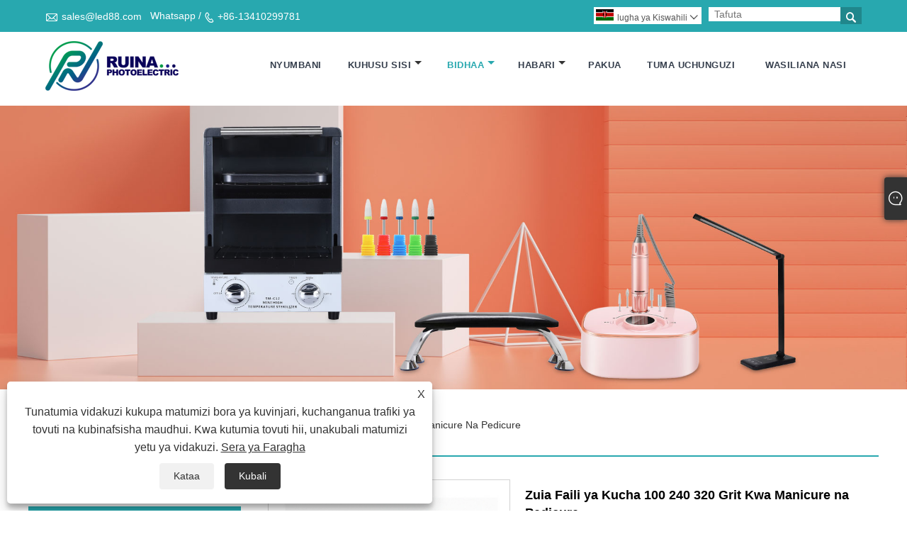

--- FILE ---
content_type: text/html; charset=utf-8
request_url: https://sw.led88.com/block-nail-file-100-240-320-grit-for-manicure-and-pedicure.html
body_size: 16273
content:

<!DOCTYPE html>
<html lang="sw">
<head>
    
<title>Uchina Zuia Faili ya Kucha 100 240 320 Grit Kwa Wasambazaji wa Manicure na Pedicure, Watengenezaji - Bei ya Moja kwa Moja ya Kiwanda - Ruina Optoelectronic</title>
<meta name="keywords" content="Zuia Faili ya Kucha 100 240 320 Grit Kwa Manicure na Pedicure, Uchina, Watengenezaji, Wauzaji, Kiwanda, Imetengenezwa China, Imebinafsishwa, Katika Hisa, Ubora." />
<meta name="description" content="Ruina Optoelectronic ni mtaalamu wa Faili ya Kuzuia Kucha 100 240 320 Grit Kwa Watengenezaji na wasambazaji wa Manicure na Pedicure nchini Uchina. Kando na hilo, kiwanda chetu kinatoa Faili ya Kuzuia Misumari iliyogeuzwa kukufaa 100 240 320 Grit ya Manicure na Pedicure iliyotengenezwa nchini China kwa bei ya ushindani na ubora mzuri. Tuna vifaa vya sanaa vya kucha, karibu kuweka oda." />
<link rel="shortcut icon" href="/upload/7126/2023061710080579566.ico" type="image/x-icon" />
<!-- Google tag (gtag.js) -->
<script async src="https://www.googletagmanager.com/gtag/js?id=G-LFP68YYWLG"></script>
<script>
  window.dataLayer = window.dataLayer || [];
  function gtag(){dataLayer.push(arguments);}
  gtag('js', new Date());

  gtag('config', 'G-LFP68YYWLG');
</script>

<meta name="ahrefs-site-verification" content="61de203066ca00f23bc0165643b35c1f213b86abd640e5ab3af4df467b4178b7">
<link rel="dns-prefetch" href="https://style.trade-cloud.com.cn" />
<link rel="dns-prefetch" href="https://i.trade-cloud.com.cn" />
    <meta name="robots" content="index,follow">
    <meta name="distribution" content="Global" />
    <meta name="googlebot" content="all" />
    <meta property="og:type" content="product" />
    <meta property="og:site_name" content="Shenzhen Ruina Optoelectronic Co, Ltd.">
    <meta property="og:image" content="https://sw.led88.com/upload/7126/block-nail-file-100-240-320-grit-for-manicure-and-pedicure_368112.jpg" />
    <meta property="og:url" content="https://sw.led88.com/block-nail-file-100-240-320-grit-for-manicure-and-pedicure.html" />
    <meta property="og:title" content="Uchina Zuia Faili ya Kucha 100 240 320 Grit Kwa Wasambazaji wa Manicure na Pedicure, Watengenezaji - Bei ya Moja kwa Moja ya Kiwanda - Ruina Optoelectronic" />
    <meta property="og:description" content="Ruina Optoelectronic ni mtaalamu wa Faili ya Kuzuia Kucha 100 240 320 Grit Kwa Watengenezaji na wasambazaji wa Manicure na Pedicure nchini Uchina. Kando na hilo, kiwanda chetu kinatoa Faili ya Kuzuia Misumari iliyogeuzwa kukufaa 100 240 320 Grit ya Manicure na Pedicure iliyotengenezwa nchini China kwa bei ya ushindani na ubora mzuri. Tuna vifaa vya sanaa vya kucha, karibu kuweka oda." />
    <link href="https://sw.led88.com/block-nail-file-100-240-320-grit-for-manicure-and-pedicure.html" rel="canonical" />
    
    <script type="application/ld+json">[
  {
    "@context": "https://schema.org/",
    "@type": "BreadcrumbList",
    "ItemListElement": [
      {
        "@type": "ListItem",
        "Name": "Nyumbani",
        "Position": 1,
        "Item": "https://sw.led88.com/"
      },
      {
        "@type": "ListItem",
        "Name": "Bidhaa",
        "Position": 2,
        "Item": "https://sw.led88.com/products.html"
      },
      {
        "@type": "ListItem",
        "Name": "Faili ya msumari",
        "Position": 3,
        "Item": "https://sw.led88.com/nail-file"
      },
      {
        "@type": "ListItem",
        "Name": "Zuia Faili ya Kucha 100 240 320 Grit Kwa Manicure na Pedicure",
        "Position": 4,
        "Item": "https://sw.led88.com/block-nail-file-100-240-320-grit-for-manicure-and-pedicure.html"
      }
    ]
  },
  {
    "@context": "http://schema.org",
    "@type": "Product",
    "@id": "https://sw.led88.com/block-nail-file-100-240-320-grit-for-manicure-and-pedicure.html",
    "Name": "Zuia Faili ya Kucha 100 240 320 Grit Kwa Manicure na Pedicure",
    "Image": [
      "https://sw.led88.com/upload/7126/block-nail-file-100-240-320-grit-for-manicure-and-pedicure--0--1994275.jpg",
      "https://sw.led88.com/upload/7126/block-nail-file-100-240-320-grit-for-manicure-and-pedicure--1--2426820.jpg",
      "https://sw.led88.com/upload/7126/block-nail-file-100-240-320-grit-for-manicure-and-pedicure--3--3234452.jpg",
      "https://sw.led88.com/upload/7126/block-nail-file-100-240-320-grit-for-manicure-and-pedicure--4--4689387.jpg",
      "https://sw.led88.com/upload/7126/block-nail-file-100-240-320-grit-for-manicure-and-pedicure--5--5953946.jpg",
      "https://sw.led88.com/upload/7126/block-nail-file-100-240-320-grit-for-manicure-and-pedicure--6--639572.jpg"
    ],
    "Description": "Ruina Optoelectronic ni mtaalamu wa Faili ya Kuzuia Kucha 100 240 320 Grit Kwa Watengenezaji na wasambazaji wa Manicure na Pedicure nchini Uchina. Kando na hilo, kiwanda chetu kinatoa Faili ya Kuzuia Misumari iliyogeuzwa kukufaa 100 240 320 Grit ya Manicure na Pedicure iliyotengenezwa nchini China kwa bei ya ushindani na ubora mzuri. Tuna vifaa vya sanaa vya kucha, karibu kuweka oda.",
    "Offers": {
      "@type": "AggregateOffer",
      "OfferCount": 1,
      "PriceCurrency": "USD",
      "LowPrice": 0.0,
      "HighPrice": 0.0,
      "Price": 0.0
    }
  }
]</script>
    <link rel="alternate" hreflang="en"  href="https://www.led88.com/block-nail-file-100-240-320-grit-for-manicure-and-pedicure.html"/>
<link rel="alternate" hreflang="he"  href="https://iw.led88.com/block-nail-file-100-240-320-grit-for-manicure-and-pedicure.html"/>
<link rel="alternate" hreflang="lv"  href="https://lv.led88.com/block-nail-file-100-240-320-grit-for-manicure-and-pedicure.html"/>
<link rel="alternate" hreflang="be"  href="https://be.led88.com/block-nail-file-100-240-320-grit-for-manicure-and-pedicure.html"/>
<link rel="alternate" hreflang="hr"  href="https://hr.led88.com/block-nail-file-100-240-320-grit-for-manicure-and-pedicure.html"/>
<link rel="alternate" hreflang="sw"  href="https://sw.led88.com/block-nail-file-100-240-320-grit-for-manicure-and-pedicure.html"/>
<link rel="alternate" hreflang="am"  href="https://am.led88.com/block-nail-file-100-240-320-grit-for-manicure-and-pedicure.html"/>
<link rel="alternate" hreflang="ka"  href="https://ka.led88.com/block-nail-file-100-240-320-grit-for-manicure-and-pedicure.html"/>
<link rel="alternate" hreflang="ha"  href="https://ha.led88.com/block-nail-file-100-240-320-grit-for-manicure-and-pedicure.html"/>
<link rel="alternate" hreflang="zu"  href="https://zu.led88.com/block-nail-file-100-240-320-grit-for-manicure-and-pedicure.html"/>
<link rel="alternate" hreflang="hy"  href="https://hy.led88.com/block-nail-file-100-240-320-grit-for-manicure-and-pedicure.html"/>
<link rel="alternate" hreflang="ig"  href="https://ig.led88.com/block-nail-file-100-240-320-grit-for-manicure-and-pedicure.html"/>
<link rel="alternate" hreflang="yo"  href="https://yo.led88.com/block-nail-file-100-240-320-grit-for-manicure-and-pedicure.html"/>
<link rel="alternate" hreflang="es"  href="https://es.led88.com/block-nail-file-100-240-320-grit-for-manicure-and-pedicure.html"/>
<link rel="alternate" hreflang="pt"  href="https://pt.led88.com/block-nail-file-100-240-320-grit-for-manicure-and-pedicure.html"/>
<link rel="alternate" hreflang="ru"  href="https://ru.led88.com/block-nail-file-100-240-320-grit-for-manicure-and-pedicure.html"/>
<link rel="alternate" hreflang="fr"  href="https://fr.led88.com/block-nail-file-100-240-320-grit-for-manicure-and-pedicure.html"/>
<link rel="alternate" hreflang="ja"  href="https://ja.led88.com/block-nail-file-100-240-320-grit-for-manicure-and-pedicure.html"/>
<link rel="alternate" hreflang="de"  href="https://de.led88.com/block-nail-file-100-240-320-grit-for-manicure-and-pedicure.html"/>
<link rel="alternate" hreflang="vi"  href="https://vi.led88.com/block-nail-file-100-240-320-grit-for-manicure-and-pedicure.html"/>
<link rel="alternate" hreflang="it"  href="https://it.led88.com/block-nail-file-100-240-320-grit-for-manicure-and-pedicure.html"/>
<link rel="alternate" hreflang="nl"  href="https://nl.led88.com/block-nail-file-100-240-320-grit-for-manicure-and-pedicure.html"/>
<link rel="alternate" hreflang="th"  href="https://th.led88.com/block-nail-file-100-240-320-grit-for-manicure-and-pedicure.html"/>
<link rel="alternate" hreflang="pl"  href="https://pl.led88.com/block-nail-file-100-240-320-grit-for-manicure-and-pedicure.html"/>
<link rel="alternate" hreflang="sv"  href="https://sv.led88.com/block-nail-file-100-240-320-grit-for-manicure-and-pedicure.html"/>
<link rel="alternate" hreflang="hu"  href="https://hu.led88.com/block-nail-file-100-240-320-grit-for-manicure-and-pedicure.html"/>
<link rel="alternate" hreflang="ms"  href="https://ms.led88.com/block-nail-file-100-240-320-grit-for-manicure-and-pedicure.html"/>
<link rel="alternate" hreflang="da"  href="https://da.led88.com/block-nail-file-100-240-320-grit-for-manicure-and-pedicure.html"/>
<link rel="alternate" hreflang="fi"  href="https://fi.led88.com/block-nail-file-100-240-320-grit-for-manicure-and-pedicure.html"/>
<link rel="alternate" hreflang="hi"  href="https://hi.led88.com/block-nail-file-100-240-320-grit-for-manicure-and-pedicure.html"/>
<link rel="alternate" hreflang="tl"  href="https://tl.led88.com/block-nail-file-100-240-320-grit-for-manicure-and-pedicure.html"/>
<link rel="alternate" hreflang="tr"  href="https://tr.led88.com/block-nail-file-100-240-320-grit-for-manicure-and-pedicure.html"/>
<link rel="alternate" hreflang="ar"  href="https://ar.led88.com/block-nail-file-100-240-320-grit-for-manicure-and-pedicure.html"/>
<link rel="alternate" hreflang="id"  href="https://id.led88.com/block-nail-file-100-240-320-grit-for-manicure-and-pedicure.html"/>
<link rel="alternate" hreflang="no"  href="https://no.led88.com/block-nail-file-100-240-320-grit-for-manicure-and-pedicure.html"/>
<link rel="alternate" hreflang="cs"  href="https://cs.led88.com/block-nail-file-100-240-320-grit-for-manicure-and-pedicure.html"/>
<link rel="alternate" hreflang="el"  href="https://el.led88.com/block-nail-file-100-240-320-grit-for-manicure-and-pedicure.html"/>
<link rel="alternate" hreflang="uk"  href="https://uk.led88.com/block-nail-file-100-240-320-grit-for-manicure-and-pedicure.html"/>
<link rel="alternate" hreflang="fa"  href="https://fa.led88.com/block-nail-file-100-240-320-grit-for-manicure-and-pedicure.html"/>
<link rel="alternate" hreflang="bg"  href="https://bg.led88.com/block-nail-file-100-240-320-grit-for-manicure-and-pedicure.html"/>
<link rel="alternate" hreflang="kk"  href="https://kk.led88.com/block-nail-file-100-240-320-grit-for-manicure-and-pedicure.html"/>
<link rel="alternate" hreflang="az"  href="https://az.led88.com/block-nail-file-100-240-320-grit-for-manicure-and-pedicure.html"/>
<link rel="alternate" hreflang="sk"  href="https://sk.led88.com/block-nail-file-100-240-320-grit-for-manicure-and-pedicure.html"/>
<link rel="alternate" hreflang="lt"  href="https://lt.led88.com/block-nail-file-100-240-320-grit-for-manicure-and-pedicure.html"/>
<link rel="alternate" hreflang="et"  href="https://et.led88.com/block-nail-file-100-240-320-grit-for-manicure-and-pedicure.html"/>
<link rel="alternate" hreflang="ro"  href="https://ro.led88.com/block-nail-file-100-240-320-grit-for-manicure-and-pedicure.html"/>
<link rel="alternate" hreflang="sl"  href="https://sl.led88.com/block-nail-file-100-240-320-grit-for-manicure-and-pedicure.html"/>
<link rel="alternate" hreflang="sr"  href="https://sr.led88.com/block-nail-file-100-240-320-grit-for-manicure-and-pedicure.html"/>
<link rel="alternate" hreflang="ko"  href="https://ko.led88.com/block-nail-file-100-240-320-grit-for-manicure-and-pedicure.html"/>
<link rel="alternate" hreflang="x-default" href="https://www.led88.com/block-nail-file-100-240-320-grit-for-manicure-and-pedicure.html"/>

    
<meta http-equiv="X-UA-Compatible" content="IE=edge">
<meta http-equiv="Content-Type" content="text/html; charset=UTF-8" />
<meta name="viewport" content="width=device-width,initial-scale=1,minimum-scale=1,maximum-scale=1,user-scalable=no" />
<meta name="format-detection" content="telephone=no" />
<meta name="apple-mobile-web-app-capable" content="yes" />
<meta name="apple-mobile-web-app-status-bar-style" content="black" />
<link rel="stylesheet" type="text/css" href="https://style.trade-cloud.com.cn/Template/106/css/iconfont.css" />
<link rel="stylesheet" type="text/css" href="https://style.trade-cloud.com.cn/Template/106/css/style.css" />
<script src="https://style.trade-cloud.com.cn/Template/106/js/jquery-1.12.3.min.js"></script>

<link href="https://style.trade-cloud.com.cn/NewCss/css/fonts/iconfont.css" rel="stylesheet" />
<link href="https://style.trade-cloud.com.cn/Template/106/css/im.css" rel="stylesheet" />

    
<link rel="stylesheet" type="text/css" href="https://style.trade-cloud.com.cn/Template/106/css/product.css">
<link rel="stylesheet" type="text/css" href="https://style.trade-cloud.com.cn/Template/106/css/product_mobile.css">
<link href="https://style.trade-cloud.com.cn/NewCss/css/other.css?v=0.0.1" rel="stylesheet">

    <style>
        .detail_content {
            margin-bottom: 30px;
        }

        .detail_block {
            text-align: center;
        }

            .detail_block span {
                text-align: LEFT;
            }

        .detail_content h3 {
            font-size: 16px;
            font-weight: 700;
            padding: 10px 0;
        }

        .detail_block span {
            display: block;
            font-weight: 700;
            padding: 5px 0;
        }

        .detail_block p {
            text-align: justify;
        }

        .detail_block img {
            width: 100%;
            padding: 5px 0;
        }

        .detail_block table {
            width: 100%;
            padding: 5px 0;
        }

        #Descrip a {
            color: inherit;
            padding: 0;
            float: none;
        }

        .detail_block table td {
            padding: 0 5px;
        }
    </style>
    <script src="/js/function.js"></script>
    <script type="text/javascript" src="https://style.trade-cloud.com.cn/Template/106/js/cloud-zoom.1.0.3.js"></script>
</head>
<body>
    <div class="cont">
        
<header class="header-box">
    <div class="header-top">
        <div class="header-inner">
            <div class="header-contact">
                <ul>
                    <li class="website-mailbox"><i class="iconfont">&#xe624;</i><a target="_blank" href="/message.html" title="sales@led88.com" id="A_4">sales@led88.com</a></li>
                     <li class="website-phone"><i class="iconfont">&#xec76;</i><a target="_blank" href="tel:+86-13410299781" title="+86-13410299781">+86-13410299781</a></li>
                </ul>
            </div>
            <div class="toptag" ></div>
            <div class="header-search">
                <div class="search-box">
                    <input class="input-text" id="txtSearch" name="txtSearch" placeholder="Tafuta" type="text" />
                    <button class="search-btn" onclick="validate11()"><i class="iconfont">&#xe6c9;</i></button>
                </div>
                <script>
                    function validate11() {
                        if ($("input#txtSearch").val() == "") {
                            alert("Tafadhali ingiza Mada yako");
                            $("input#txtSearch").focus();
                            return false;
                        }
                        window.location.href = "/products.html?Keywords=" + $("input#txtSearch").val();
                    }
                </script>
            </div>
            <div class="language">
                <div class="cur">
                     <e class="en"><img src="/upload/sw.gif" alt="lugha ya Kiswahili" title="lugha ya Kiswahili"/>lugha ya Kiswahili<i class="iconfont">&#xe635;</i></e>
                    <ul class="language-list">
                          <li><a href="https://www.led88.com" title="English" class="English"> <img src="/upload/en.gif" alt="English" />English</a></li>  <li><a href="//iw.led88.com" title="שפה עברית" class="שפה עברית"> <img src="/upload/iw.gif" alt="שפה עברית" />שפה עברית</a></li>  <li><a href="//zh-tw.led88.com" title="繁体中文" class="繁体中文"> <img src="/upload/tw.gif" alt="繁体中文" />繁体中文</a></li>  <li><a href="//lv.led88.com" title="Latviešu" class="Latviešu"> <img src="/upload/lv.gif" alt="Latviešu" />Latviešu</a></li>  <li><a href="//be.led88.com" title="беларускі" class="беларускі"> <img src="/upload/be.gif" alt="беларускі" />беларускі</a></li>  <li><a href="//hr.led88.com" title="Hrvatski" class="Hrvatski"> <img src="/upload/hr.gif" alt="Hrvatski" />Hrvatski</a></li>  <li><a href="//sw.led88.com" title="lugha ya Kiswahili" class="lugha ya Kiswahili"> <img src="/upload/sw.gif" alt="lugha ya Kiswahili" />lugha ya Kiswahili</a></li>  <li><a href="//am.led88.com" title="አማርኛ" class="አማርኛ"> <img src="/upload/am.gif" alt="አማርኛ" />አማርኛ</a></li>  <li><a href="//ka.led88.com" title="ქართული" class="ქართული"> <img src="/upload/ka.gif" alt="ქართული" />ქართული</a></li>  <li><a href="//ha.led88.com" title="Hausa" class="Hausa"> <img src="/upload/ha.gif" alt="Hausa" />Hausa</a></li>  <li><a href="//zu.led88.com" title="Zulu" class="Zulu"> <img src="/upload/zulu.gif" alt="Zulu" />Zulu</a></li>  <li><a href="//hy.led88.com" title="Հայերեն" class="Հայերեն"> <img src="/upload/hy.gif" alt="Հայերեն" />Հայերեն</a></li>  <li><a href="//ig.led88.com" title="Igbo" class="Igbo"> <img src="/upload/ig.gif" alt="Igbo" />Igbo</a></li>  <li><a href="//yo.led88.com" title="Yoruba" class="Yoruba"> <img src="/upload/yo.gif" alt="Yoruba" />Yoruba</a></li>  <li><a href="//es.led88.com" title="Español" class="Español"> <img src="/upload/es.gif" alt="Español" />Español</a></li>  <li><a href="//pt.led88.com" title="Português" class="Português"> <img src="/upload/pt.gif" alt="Português" />Português</a></li>  <li><a href="//ru.led88.com" title="русский" class="русский"> <img src="/upload/ru.gif" alt="русский" />русский</a></li>  <li><a href="//fr.led88.com" title="Français" class="Français"> <img src="/upload/fr.gif" alt="Français" />Français</a></li>  <li><a href="//ja.led88.com" title="日本語" class="日本語"> <img src="/upload/ja.gif" alt="日本語" />日本語</a></li>  <li><a href="//de.led88.com" title="Deutsch" class="Deutsch"> <img src="/upload/de.gif" alt="Deutsch" />Deutsch</a></li>  <li><a href="//vi.led88.com" title="tiếng Việt" class="tiếng Việt"> <img src="/upload/vi.gif" alt="tiếng Việt" />tiếng Việt</a></li>  <li><a href="//it.led88.com" title="Italiano" class="Italiano"> <img src="/upload/it.gif" alt="Italiano" />Italiano</a></li>  <li><a href="//nl.led88.com" title="Nederlands" class="Nederlands"> <img src="/upload/nl.gif" alt="Nederlands" />Nederlands</a></li>  <li><a href="//th.led88.com" title="ภาษาไทย" class="ภาษาไทย"> <img src="/upload/th.gif" alt="ภาษาไทย" />ภาษาไทย</a></li>  <li><a href="//pl.led88.com" title="Polski" class="Polski"> <img src="/upload/pl.gif" alt="Polski" />Polski</a></li>  <li><a href="//sv.led88.com" title="Svenska" class="Svenska"> <img src="/upload/sv.gif" alt="Svenska" />Svenska</a></li>  <li><a href="//hu.led88.com" title="magyar" class="magyar"> <img src="/upload/hu.gif" alt="magyar" />magyar</a></li>  <li><a href="//ms.led88.com" title="Malay" class="Malay"> <img src="/upload/ms.gif" alt="Malay" />Malay</a></li>  <li><a href="//da.led88.com" title="Dansk" class="Dansk"> <img src="/upload/da.gif" alt="Dansk" />Dansk</a></li>  <li><a href="//fi.led88.com" title="Suomi" class="Suomi"> <img src="/upload/fi.gif" alt="Suomi" />Suomi</a></li>  <li><a href="//hi.led88.com" title="हिन्दी" class="हिन्दी"> <img src="/upload/hi.gif" alt="हिन्दी" />हिन्दी</a></li>  <li><a href="//tl.led88.com" title="Pilipino" class="Pilipino"> <img src="/upload/tl.gif" alt="Pilipino" />Pilipino</a></li>  <li><a href="//tr.led88.com" title="Türkçe" class="Türkçe"> <img src="/upload/tr.gif" alt="Türkçe" />Türkçe</a></li>  <li><a href="//ar.led88.com" title="العربية" class="العربية"> <img src="/upload/ar.gif" alt="العربية" />العربية</a></li>  <li><a href="//id.led88.com" title="Indonesia" class="Indonesia"> <img src="/upload/id.gif" alt="Indonesia" />Indonesia</a></li>  <li><a href="//no.led88.com" title="Norsk‎" class="Norsk‎"> <img src="/upload/no.gif" alt="Norsk‎" />Norsk‎</a></li>  <li><a href="//cs.led88.com" title="český" class="český"> <img src="/upload/cs.gif" alt="český" />český</a></li>  <li><a href="//el.led88.com" title="ελληνικά" class="ελληνικά"> <img src="/upload/el.gif" alt="ελληνικά" />ελληνικά</a></li>  <li><a href="//uk.led88.com" title="український" class="український"> <img src="/upload/uk.gif" alt="український" />український</a></li>  <li><a href="//fa.led88.com" title="فارسی" class="فارسی"> <img src="/upload/fa.gif" alt="فارسی" />فارسی</a></li>  <li><a href="//bg.led88.com" title="български" class="български"> <img src="/upload/bg.gif" alt="български" />български</a></li>  <li><a href="//kk.led88.com" title="Қазақша" class="Қазақша"> <img src="/upload/kk.gif" alt="Қазақша" />Қазақша</a></li>  <li><a href="//az.led88.com" title="Azərbaycan" class="Azərbaycan"> <img src="/upload/az.gif" alt="Azərbaycan" />Azərbaycan</a></li>  <li><a href="//sk.led88.com" title="Slovenský jazyk" class="Slovenský jazyk"> <img src="/upload/sk.gif" alt="Slovenský jazyk" />Slovenský jazyk</a></li>  <li><a href="//lt.led88.com" title="Lietuvos" class="Lietuvos"> <img src="/upload/lt.gif" alt="Lietuvos" />Lietuvos</a></li>  <li><a href="//et.led88.com" title="Eesti Keel" class="Eesti Keel"> <img src="/upload/et.gif" alt="Eesti Keel" />Eesti Keel</a></li>  <li><a href="//ro.led88.com" title="Română" class="Română"> <img src="/upload/ro.gif" alt="Română" />Română</a></li>  <li><a href="//sl.led88.com" title="Slovenski" class="Slovenski"> <img src="/upload/sl.gif" alt="Slovenski" />Slovenski</a></li>  <li><a href="//sr.led88.com" title="Srpski језик" class="Srpski језик"> <img src="/upload/sr.gif" alt="Srpski језик" />Srpski језик</a></li>  <li><a href="//ko.led88.com" title="한국어" class="한국어"> <img src="/upload/ko.gif" alt="한국어" />한국어</a></li>
                    </ul>
                </div>
            </div>
            <div class="clear"></div>
        </div>
    </div>
    <div class="header-middle" id="fixedMenu">
        <div class="header-inner">
            <div class="header-logo">
                <div class="header-logo-box">
                    <a href="/" title="Uchina Zuia Faili ya Kucha 100 240 320 Grit Kwa Wasambazaji wa Manicure na Pedicure, Watengenezaji - Bei ya Moja kwa Moja ya Kiwanda - Ruina Optoelectronic"><img src="/upload/7126/20230516172214600374.png" alt="Uchina Zuia Faili ya Kucha 100 240 320 Grit Kwa Wasambazaji wa Manicure na Pedicure, Watengenezaji - Bei ya Moja kwa Moja ya Kiwanda - Ruina Optoelectronic" title="Uchina Zuia Faili ya Kucha 100 240 320 Grit Kwa Wasambazaji wa Manicure na Pedicure, Watengenezaji - Bei ya Moja kwa Moja ya Kiwanda - Ruina Optoelectronic"></a>
                </div>
            </div>
            <nav class="main-nav" role="navigation">
                <input id="main-menu-state" type="checkbox" />
                <label class="main-menu-btn" for="main-menu-state">
                    <span class="main-menu-btn-icon"></span>Geuza mwonekano wa menyu kuu
                </label>
                <ul id="main-menu" class="sm sm-blue">
                    <li class=""><a href="https://sw.led88.com/" title="Nyumbani">Nyumbani</a></li><li class=""><a href="https://sw.led88.com/about.html" title="Kuhusu sisi">Kuhusu sisi</a><ul><li><a title="Kuhusu sisi" href="https://sw.led88.com/about.html">Kuhusu sisi</a></li><li><a title="Warsha" href="https://sw.led88.com/about-372967.html">Warsha</a></li><li><a title="Sifa ya Kampuni" href="https://sw.led88.com/about-372977.html">Sifa ya Kampuni</a></li><li><a title="Kesi" href="https://sw.led88.com/about-372972.html">Kesi</a></li><li><a title="Maswali" href="https://sw.led88.com/about-372974.html">Maswali</a></li></ul></li><li class="current"><a href="https://sw.led88.com/products.html" title="Bidhaa">Bidhaa</a><ul><li><a title="Taa ya msumari" href="/nail-lamp">Taa ya msumari</a><ul><li><a title="Taa ya kukausha msumari inayoweza kuchajiwa tena" href="/rechargeable-nail-dryer-lamp">Taa ya kukausha msumari inayoweza kuchajiwa tena</a></li><li><a title="Taa ya Kikausha Kucha" href="/nail-dryer-lamp">Taa ya Kikausha Kucha</a></li></ul></li><li><a title="Kuchimba Msumari" href="/nail-drill">Kuchimba Msumari</a><ul><li><a title="Uchimbaji Msumari Unaochajiwa tena" href="/rechargeable-nail-drill">Uchimbaji Msumari Unaochajiwa tena</a></li><li><a title="Umeme wa kuchimba msumari" href="/nail-drill-electric">Umeme wa kuchimba msumari</a></li><li><a title="Kuchimba Msumari Bila Kuchaji tena" href="/rechargeable-brushless-nail-drill">Kuchimba Msumari Bila Kuchaji tena</a></li></ul></li><li><a title="Mkusanyaji wa vumbi la msumari" href="/nail-dust-collector">Mkusanyaji wa vumbi la msumari</a><ul><li><a title="Mtozaji wa Vumbi la Kucha Inayochajiwa tena" href="/rechargeable-nail-dust-collector">Mtozaji wa Vumbi la Kucha Inayochajiwa tena</a></li><li><a title="Mtoza Vumbi la Kucha Umeme" href="/nail-dust-collector-electric">Mtoza Vumbi la Kucha Umeme</a></li></ul></li><li><a title="Vipande vya Kuchimba Msumari" href="/nail-drill-bits">Vipande vya Kuchimba Msumari</a></li><li><a title="Vidokezo vya msumari" href="/nail-tips">Vidokezo vya msumari</a><ul><li><a title="Vidokezo vya msumari Acrylic" href="/nail-tips-acrylic">Vidokezo vya msumari Acrylic</a></li><li><a title="Bonyeza Juu ya Kucha" href="/press-on-nails">Bonyeza Juu ya Kucha</a></li></ul></li><li><a title="Kizuia uzazi" href="/sterilizer">Kizuia uzazi</a><ul><li><a title="Sterilizer ya UV" href="/uv-sterilizer">Sterilizer ya UV</a></li><li><a title="Sterilizer ya joto la juu" href="/high-temperature-sterilizer">Sterilizer ya joto la juu</a></li></ul></li><li><a title="Hita ya Nta" href="/wax-heater">Hita ya Nta</a></li><li><a title="Faili ya msumari" href="/nail-file">Faili ya msumari</a></li><li><a title="Fomu za msumari" href="/nail-forms">Fomu za msumari</a></li><li><a title="Kibandiko cha Kucha" href="/nail-sticker">Kibandiko cha Kucha</a></li><li><a title="Clippers za msumari" href="/nail-clippers">Clippers za msumari</a></li><li><a title="Mto wa Kucha" href="/nail-hand-pillow">Mto wa Kucha</a></li><li><a title="Taa ya Dawati la msumari" href="/nail-desk-lamp">Taa ya Dawati la msumari</a></li></ul></li><li class=""><a href="https://sw.led88.com/news.html" title="Habari">Habari</a><ul><li><a title="Habari za Kampuni" href="/news-75.html">Habari za Kampuni</a></li><li><a title="Habari za Viwanda" href="/news-78.html">Habari za Viwanda</a></li><li><a title="Blogu" href="/news-141.html">Blogu</a></li></ul></li><li class=""><a href="https://sw.led88.com/download.html" title="Pakua">Pakua</a></li><li class=""><a href="https://sw.led88.com/message.html" title="Tuma Uchunguzi">Tuma Uchunguzi</a></li><li class=""><a href="https://sw.led88.com/contact.html" title="Wasiliana nasi">Wasiliana nasi</a></li>
                </ul>
            </nav>
        </div>
    </div>
</header>

        <div class="banner page-banner" id="body">
            <div class="page-bannertxt">
                
            </div>
            <a class="item"><img src="/upload/7126/20230517141549538563.jpg" alt="Bidhaa" title="Bidhaa"></a>
        </div>
        <div class="block">
            <div class="layout">

                <div class="position">
                    <a href="/" title="Nyumbani">Nyumbani</a>
                    <span>></span>
                    <a title="Bidhaa" href="https://sw.led88.com/products.html">Bidhaa</a> > <a href="/nail-file">Faili ya msumari</a>

                    
                    <span>></span>
                    <a title="Zuia Faili ya Kucha 100 240 320 Grit Kwa Manicure na Pedicure" href="https://sw.led88.com/block-nail-file-100-240-320-grit-for-manicure-and-pedicure.html">Zuia Faili ya Kucha 100 240 320 Grit Kwa Manicure na Pedicure</a>
                </div>
                <div class="layout-mobile">

                    <div class="product-left">
                        <form class="left-search" action="/products.html" method="get">
                            <input type="text" class="search-t" name="keywords" id="search-t" placeholder="Tafuta" required />
                            <input id="search-b" class="search-b" type="submit" value="" />
                        </form>

                        <div class="product-nav">
                            <div class="lefttitle">Bidhaa</div>
                            <ul>
                                <li><a href="/nail-lamp">Taa ya msumari</a><span></span><ul><li><a href="/rechargeable-nail-dryer-lamp">Taa ya kukausha msumari inayoweza kuchajiwa tena</a></li><li><a href="/nail-dryer-lamp">Taa ya Kikausha Kucha</a></li></ul></li><li><a href="/nail-drill">Kuchimba Msumari</a><span></span><ul><li><a href="/rechargeable-nail-drill">Uchimbaji Msumari Unaochajiwa tena</a></li><li><a href="/nail-drill-electric">Umeme wa kuchimba msumari</a></li><li><a href="/rechargeable-brushless-nail-drill">Kuchimba Msumari Bila Kuchaji tena</a></li></ul></li><li><a href="/nail-dust-collector">Mkusanyaji wa vumbi la msumari</a><span></span><ul><li><a href="/rechargeable-nail-dust-collector">Mtozaji wa Vumbi la Kucha Inayochajiwa tena</a></li><li><a href="/nail-dust-collector-electric">Mtoza Vumbi la Kucha Umeme</a></li></ul></li><li><a href="/nail-drill-bits">Vipande vya Kuchimba Msumari</a></li><li><a href="/nail-tips">Vidokezo vya msumari</a><span></span><ul><li><a href="/nail-tips-acrylic">Vidokezo vya msumari Acrylic</a></li><li><a href="/press-on-nails">Bonyeza Juu ya Kucha</a></li></ul></li><li><a href="/sterilizer">Kizuia uzazi</a><span></span><ul><li><a href="/uv-sterilizer">Sterilizer ya UV</a></li><li><a href="/high-temperature-sterilizer">Sterilizer ya joto la juu</a></li></ul></li><li><a href="/wax-heater">Hita ya Nta</a></li><li><a href="/nail-file">Faili ya msumari</a></li><li><a href="/nail-forms">Fomu za msumari</a></li><li><a href="/nail-sticker">Kibandiko cha Kucha</a></li><li><a href="/nail-clippers">Clippers za msumari</a></li><li><a href="/nail-hand-pillow">Mto wa Kucha</a></li><li><a href="/nail-desk-lamp">Taa ya Dawati la msumari</a></li>
                            </ul>
                        </div>
                        <div class="product-list">
                            <div class="lefttitle">bidhaa mpya</div>
                            <ul>
                                <li><a href="https://sw.led88.com/floor-lamp-cold-white-light-beauty-nail-eyelashes-tattoo-light.html" title="Taa taa baridi nyeupe mwanga uzuri msumari kope taa taa"><img src="/upload/7126/floor-lamp-cold-white-light-beauty-nail-eyelashes-tattoo-light-17170.png" alt="Taa taa baridi nyeupe mwanga uzuri msumari kope taa taa" title="Taa taa baridi nyeupe mwanga uzuri msumari kope taa taa" ><span>Taa taa baridi nyeupe mwanga uzuri msumari kope taa taa</span></a></li><li><a href="https://sw.led88.com/led-live-fill-light-6-inch-photo-ring-light.html" title="LED LIVE kujaza taa 6 inchi picha ya pete"><img src="/upload/7126/led-live-fill-light-6-inch-photo-ring-light-473564.png" alt="LED LIVE kujaza taa 6 inchi picha ya pete" title="LED LIVE kujaza taa 6 inchi picha ya pete" ><span>LED LIVE kujaza taa 6 inchi picha ya pete</span></a></li><li><a href="https://sw.led88.com/study-special-eye-protection-bedside-lamp-usb-reading-light.html" title="Jifunze taa maalum ya ulinzi wa macho ya kitanda USB taa ya kusoma"><img src="/upload/7126/study-special-eye-protection-bedside-lamp-usb-reading-light-307800.png" alt="Jifunze taa maalum ya ulinzi wa macho ya kitanda USB taa ya kusoma" title="Jifunze taa maalum ya ulinzi wa macho ya kitanda USB taa ya kusoma" ><span>Jifunze taa maalum ya ulinzi wa macho ya kitanda USB taa ya kusoma</span></a></li><li><a href="https://sw.led88.com/large-opening-cow-horn-bevelled-nail-clippers.html" title="Pembe kubwa ya ufunguzi wa ng'ombe iliyowekwa alama ya msumari"><img src="/upload/7126/large-opening-cow-horn-bevelled-nail-clippers-4983.jpg" alt="Pembe kubwa ya ufunguzi wa ng'ombe iliyowekwa alama ya msumari" title="Pembe kubwa ya ufunguzi wa ng'ombe iliyowekwa alama ya msumari" ><span>Pembe kubwa ya ufunguzi wa ng'ombe iliyowekwa alama ya msumari</span></a></li><li><a href="https://sw.led88.com/new-style-curved-head-grip-nail-clippers.html" title="Mtindo mpya uliopindika kichwa cha kucha cha kichwa"><img src="/upload/7126/new-style-curved-head-grip-nail-clippers-142170.jpg" alt="Mtindo mpya uliopindika kichwa cha kucha cha kichwa" title="Mtindo mpya uliopindika kichwa cha kucha cha kichwa" ><span>Mtindo mpya uliopindika kichwa cha kucha cha kichwa</span></a></li> <li><a class="btn" href="/products.html"><span>Bidhaa zote mpya</span></a></li>
                            </ul>
                        </div>
                    </div>
                </div>
                <style type="text/css">
                </style>
                <div class="product-right">
                    <div class="shown_products_a">
                        <div class="shown_products_a_left" style="border: none;">
                            <section>


                                <section class="product-intro" style="">
                                    <div class="product-view">
                                        <div class="product-image">
                                            <a class="cloud-zoom" id="zoom1" data-zoom="adjustX:0, adjustY:0" href="/upload/7126/block-nail-file-100-240-320-grit-for-manicure-and-pedicure--0--1994275.jpg" title="Zuia Faili ya Kucha 100 240 320 Grit Kwa Manicure na Pedicure" ><img src="/upload/7126/block-nail-file-100-240-320-grit-for-manicure-and-pedicure--0--1994275.jpg" itemprop="image" title="Zuia Faili ya Kucha 100 240 320 Grit Kwa Manicure na Pedicure" alt="Zuia Faili ya Kucha 100 240 320 Grit Kwa Manicure na Pedicure" style="width: 100%" /></a>
                                        </div>
                                        <div class="image-additional">
                                            <ul>
                                                <li  class="current"><a class="cloud-zoom-gallery item" href="/upload/7126/block-nail-file-100-240-320-grit-for-manicure-and-pedicure--0--1994275.jpg"  title="Zuia Faili ya Kucha 100 240 320 Grit Kwa Manicure na Pedicure" data-zoom="useZoom:zoom1, smallImage:/upload/7126/block-nail-file-100-240-320-grit-for-manicure-and-pedicure--0--1994275.jpg"><img src="/upload/7126/block-nail-file-100-240-320-grit-for-manicure-and-pedicure--0--1994275.jpg" alt="Zuia Faili ya Kucha 100 240 320 Grit Kwa Manicure na Pedicure " /><img src="/upload/7126/block-nail-file-100-240-320-grit-for-manicure-and-pedicure--0--1994275.jpg" alt="Zuia Faili ya Kucha 100 240 320 Grit Kwa Manicure na Pedicure" class="popup"  title="Zuia Faili ya Kucha 100 240 320 Grit Kwa Manicure na Pedicure" /></a></li><li ><a class="cloud-zoom-gallery item" href="/upload/7126/block-nail-file-100-240-320-grit-for-manicure-and-pedicure--1--2426820.jpg"  title="Zuia Faili ya Kucha 100 240 320 Grit Kwa Manicure na Pedicure" data-zoom="useZoom:zoom1, smallImage:/upload/7126/block-nail-file-100-240-320-grit-for-manicure-and-pedicure--1--2426820.jpg"><img src="/upload/7126/block-nail-file-100-240-320-grit-for-manicure-and-pedicure--1--2426820.jpg" alt="Zuia Faili ya Kucha 100 240 320 Grit Kwa Manicure na Pedicure " /><img src="/upload/7126/block-nail-file-100-240-320-grit-for-manicure-and-pedicure--1--2426820.jpg" alt="Zuia Faili ya Kucha 100 240 320 Grit Kwa Manicure na Pedicure" class="popup"  title="Zuia Faili ya Kucha 100 240 320 Grit Kwa Manicure na Pedicure" /></a></li><li ><a class="cloud-zoom-gallery item" href="/upload/7126/block-nail-file-100-240-320-grit-for-manicure-and-pedicure--3--3234452.jpg"  title="Zuia Faili ya Kucha 100 240 320 Grit Kwa Manicure na Pedicure" data-zoom="useZoom:zoom1, smallImage:/upload/7126/block-nail-file-100-240-320-grit-for-manicure-and-pedicure--3--3234452.jpg"><img src="/upload/7126/block-nail-file-100-240-320-grit-for-manicure-and-pedicure--3--3234452.jpg" alt="Zuia Faili ya Kucha 100 240 320 Grit Kwa Manicure na Pedicure " /><img src="/upload/7126/block-nail-file-100-240-320-grit-for-manicure-and-pedicure--3--3234452.jpg" alt="Zuia Faili ya Kucha 100 240 320 Grit Kwa Manicure na Pedicure" class="popup"  title="Zuia Faili ya Kucha 100 240 320 Grit Kwa Manicure na Pedicure" /></a></li><li ><a class="cloud-zoom-gallery item" href="/upload/7126/block-nail-file-100-240-320-grit-for-manicure-and-pedicure--4--4689387.jpg"  title="Zuia Faili ya Kucha 100 240 320 Grit Kwa Manicure na Pedicure" data-zoom="useZoom:zoom1, smallImage:/upload/7126/block-nail-file-100-240-320-grit-for-manicure-and-pedicure--4--4689387.jpg"><img src="/upload/7126/block-nail-file-100-240-320-grit-for-manicure-and-pedicure--4--4689387.jpg" alt="Zuia Faili ya Kucha 100 240 320 Grit Kwa Manicure na Pedicure " /><img src="/upload/7126/block-nail-file-100-240-320-grit-for-manicure-and-pedicure--4--4689387.jpg" alt="Zuia Faili ya Kucha 100 240 320 Grit Kwa Manicure na Pedicure" class="popup"  title="Zuia Faili ya Kucha 100 240 320 Grit Kwa Manicure na Pedicure" /></a></li><li ><a class="cloud-zoom-gallery item" href="/upload/7126/block-nail-file-100-240-320-grit-for-manicure-and-pedicure--5--5953946.jpg"  title="Zuia Faili ya Kucha 100 240 320 Grit Kwa Manicure na Pedicure" data-zoom="useZoom:zoom1, smallImage:/upload/7126/block-nail-file-100-240-320-grit-for-manicure-and-pedicure--5--5953946.jpg"><img src="/upload/7126/block-nail-file-100-240-320-grit-for-manicure-and-pedicure--5--5953946.jpg" alt="Zuia Faili ya Kucha 100 240 320 Grit Kwa Manicure na Pedicure " /><img src="/upload/7126/block-nail-file-100-240-320-grit-for-manicure-and-pedicure--5--5953946.jpg" alt="Zuia Faili ya Kucha 100 240 320 Grit Kwa Manicure na Pedicure" class="popup"  title="Zuia Faili ya Kucha 100 240 320 Grit Kwa Manicure na Pedicure" /></a></li><li ><a class="cloud-zoom-gallery item" href="/upload/7126/block-nail-file-100-240-320-grit-for-manicure-and-pedicure--6--639572.jpg"  title="Zuia Faili ya Kucha 100 240 320 Grit Kwa Manicure na Pedicure" data-zoom="useZoom:zoom1, smallImage:/upload/7126/block-nail-file-100-240-320-grit-for-manicure-and-pedicure--6--639572.jpg"><img src="/upload/7126/block-nail-file-100-240-320-grit-for-manicure-and-pedicure--6--639572.jpg" alt="Zuia Faili ya Kucha 100 240 320 Grit Kwa Manicure na Pedicure " /><img src="/upload/7126/block-nail-file-100-240-320-grit-for-manicure-and-pedicure--6--639572.jpg" alt="Zuia Faili ya Kucha 100 240 320 Grit Kwa Manicure na Pedicure" class="popup"  title="Zuia Faili ya Kucha 100 240 320 Grit Kwa Manicure na Pedicure" /></a></li>
                                            </ul>
                                        </div>
                                    </div>
                                    <script>nico_cloud_zoom();</script>
                                </section>


                                                                    



                            </section>
                        </div>
                        <div class="shown_products_a_right">
                             <h1>Zuia Faili ya Kucha 100 240 320 Grit Kwa Manicure na Pedicure</h1>
                            <div class="p-short">Hii ni Faili ya Kuzuia Kucha 100 240 320 Grit Kwa Manicure na Pedicure, Nyenzo ni sifongo cha Juu cha urembo wa saluni na matumizi ya nyumbani. Ni kifaa cha kusaga kwa mikono. kama huna kununua mashine ya kuchimba misumari, unahitaji pia kununua. Sisi ni kiwanda cha jumla, unaweza kututumia uchunguzi ili kuagiza baadhi. Tuna kila aina ya ukubwa wa vipande vya kuchimba misumari. Hasa yanafaa kwa ajili ya exfoliating ngozi iliyokufa katika hatua ya mwanzo ya manicure.</div>
                            
                            
                             <h4 class="seniqu"><a href="https://sw.led88.com/message.html" title="Zuia Faili ya Kucha 100 240 320 Grit Kwa Manicure na Pedicure">Tuma Uchunguzi</a></h4> 
                            <div class="Ylink">
                                <ul>
                                    
                                </ul>
                            </div>
                            <div style="height: 20px; overflow: hidden; float: left; width: 100%;"></div>
                            <div class="a2a_kit a2a_kit_size_32 a2a_default_style">
                                <a class="a2a_dd" href="https://www.addtoany.com/share"></a>
                                <a class="a2a_button_facebook"></a>
                                <a class="a2a_button_twitter"></a>
                                <a class="a2a_button_pinterest"></a>
                                <a class="a2a_button_linkedin"></a>
                            </div>
                            <script async src="https://static.addtoany.com/menu/page.js"></script>
                        </div>
                    </div>
                    <div class="shown_products_b">
                        <div class="shown_products_b_a">
                            <div class="op">
                                <div class="descr">Maelezo ya bidhaa</div>
                            </div>
                            <div class="opt">
                                <div id="Descrip">
                                    <p>
	<strong>Vigezo vya<a href="http://ruinaguang.waimaoyun.com.cn/block-nail-file-100-240-320-grit-for-manicure-and-pedicure.html" target="_blank" style="text-decoration-line:none;color:#000000;font-family:微软雅黑;text-align:center;white-space:normal;">Zuia Faili ya Kucha 100 240 320 Grit Kwa Manicure na Pedicure</a>:</strong> 
</p>
<table border="1" width="100%" style="border-collapse:collapse;">
	<tbody>
		<tr>
			<td colspan="2">Maelezo ya Haraka</td>
		</tr>
		<tr>
			<td>Aina</td>
			<td>Zuia faili ya kucha 100 240 320 grit kwa Manicure & Pedicure</td>
		</tr>
		<tr>
			<td>Ufungashaji wa Qatity</td>
			<td>1000pcs/CTN</td>
		</tr>
		<tr>
			<td>Nyenzo</td>
			<td>Sifongo ya juu ya sheria</td>
		</tr>
		<tr>
			<td>TUMIA</td>
			<td>Matumizi ya nyumbani au saluni</td>
		</tr>
		<tr>
			<td>Kipengele</td>
			<td>urahisi na ufanisi</td>
		</tr>
		<tr>
			<td>Maombi</td>
			<td>Uzuri wa Sanaa ya msumari</td>
		</tr>
		<tr>
			<td>uzito</td>
			<td>2.6g/pcs</td>
		</tr>
		<tr>
			<td>ubinafsishaji</td>
			<td>Ndiyo,OEM,ODM</td>
		</tr>
		<tr>
			<td>wingi</td>
			<td>10pcs / pakiti</td>
		</tr>
		<tr>
			<td>MOQ</td>
			<td>1 ctn</td>
		</tr>
	</tbody>
</table>
<p>
	<br />
</p>
<p>
	<strong>Faida za<a href="http://ruinaguang.waimaoyun.com.cn/block-nail-file-100-240-320-grit-for-manicure-and-pedicure.html" target="_blank" style="text-decoration-line:none;color:#000000;font-family:微软雅黑;text-align:center;white-space:normal;">Zuia Faili ya Kucha 100 240 320 Grit Kwa Manicure na Pedicure</a></strong> 
</p>
<p>1. Kusaga laini, rahisi kutumia..<br />2.Urahisi na ufanisi.<br />3. Uso mzuri.<br />4. Inafaa hasa kwa kuchubua ngozi iliyokufa katika hatua ya awali ya manicure.,</p>
<p>
	<br />
</p>
<p>
	<strong>Maelezo ya<strong style="white-space:normal;"><a href="http://ruinaguang.waimaoyun.com.cn/block-nail-file-100-240-320-grit-for-manicure-and-pedicure.html" target="_blank" style="text-decoration-line:none;color:#000000;font-family:微软雅黑;text-align:center;">Zuia Faili ya Kucha 100 240 320 Grit Kwa Manicure na Pedicure</a></strong></strong> 
</p>
<p>
	<img src="https://i.trade-cloud.com.cn/upload/7126/image/20230616/block-nail-file-100-240-320-grit-for-manicure-and-pedicure--0-_437993.jpg" alt="" /><img src="https://i.trade-cloud.com.cn/upload/7126/image/20230616/block-nail-file-100-240-320-grit-for-manicure-and-pedicure--1-_534664.jpg" alt="" /><img src="https://i.trade-cloud.com.cn/upload/7126/image/20230616/block-nail-file-100-240-320-grit-for-manicure-and-pedicure--3-_7056.jpg" alt="" /><img src="https://i.trade-cloud.com.cn/upload/7126/image/20230616/block-nail-file-100-240-320-grit-for-manicure-and-pedicure--4-_418306.jpg" alt="" /><img src="https://i.trade-cloud.com.cn/upload/7126/image/20230616/block-nail-file-100-240-320-grit-for-manicure-and-pedicure--5-_693883.jpg" alt="" /><img src="https://i.trade-cloud.com.cn/upload/7126/image/20230616/block-nail-file-100-240-320-grit-for-manicure-and-pedicure--6-_282596.jpg" alt="" /> 
</p>
<p>
	<br />
</p>
<p>
	<br />
</p>
<p>
	<br />
</p>
<p>
	<br />
</p>
<p>
	<br />
</p>
                                    <div class="productsTags"> Moto Tags: Zuia Faili ya Kucha 100 240 320 Grit Kwa Manicure na Pedicure, Uchina, Watengenezaji, Wauzaji, Kiwanda, Imetengenezwa China, Imebinafsishwa, Katika Hisa, Ubora.</div>
                                </div>
                            </div>
                        </div>
                        <div class="shown_products_b_a" style="display:none;">
                            <div class="op">
                                <div class="descr">Lebo ya Bidhaa</div>
                            </div>
                            <div class="opt" id="proabout">
                                
                            </div>
                        </div>
                        <div class="shown_products_b_a">
                            <div class="op" style="display:none;">
                                <div class="descr">Jamii inayohusiana</div>
                            </div>
                            <div class="opt" style="display:none;">
                                
                            </div>
                            <div id="send" class="opt">
                                <div class="op">
                                    <div class="descr">Tuma Uchunguzi</div>
                                </div>
                                <div class="opt_pt">
                                    Tafadhali Jisikie huru kutoa uchunguzi wako katika fomu iliyo hapa chini. Tutakujibu baada ya saa 24.
                                </div>
                                <div id="form1">
                                    <div class="plane-body">
                                        <input name="category" id="category" value="72" type="hidden">
                                        <input name="dir" value="after-sale-support" type="hidden">
                                        <div class="form-group" id="form-group-6">
                                            <input class="form-control" id="subject" name="subject" required value="Zuia Faili ya Kucha 100 240 320 Grit Kwa Manicure na Pedicure" placeholder="Somo*" maxlength="150" type="text">
                                        </div>
                                        <div class="form-group" id="form-group-6">
                                            <input class="form-control" id="company" name="company" maxlength="150" required placeholder="Kampuni" type="text">
                                        </div>
                                        <div class="form-group" id="form-group-6">
                                            <input class="form-control" id="Email" name="Email" maxlength="100" required placeholder="Barua pepe*" type="email">
                                        </div>
                                        <div class="form-group" id="form-group-11">
                                            <input class="form-control" id="name" maxlength="45" name="name" required placeholder="Jina*" type="text">
                                        </div>
                                        <div class="form-group" id="form-group-12">
                                            <input class="form-control" id="tel" maxlength="45" name="tel" required placeholder="Simu / whatsapp" type="text">
                                        </div>
                                        <div class="form-group" id="form-group-14">
                                            <textarea class="form-control" name="content" id="content" placeholder="Ujumbe*"></textarea>
                                        </div>
                                        <div class="form-group col-l-1" style="position: relative; display:none;">
                                            <input class="form-control" type="text" id="code" name="code" value="1" maxlength="5" placeholder="*" />
                                            <img src="/VerifyCodeImg.aspx" id="codeimg" alt="Click Refresh verification code" title="Click Refresh verification code" onclick="ReGetVerifyCode('codeimg')" style="position: absolute; right: 0; top: 50%; margin: 0; transform: translate(-50%, -50%);" />
                                        </div>
                                        <div class="form-group" id="form-group-4">
                                            <input name="action" value="addmesy" type="hidden">
                                            <input value="WASILISHA" name="cmdOk" class="btn btn-submit" onclick="validate()" type="submit">
                                        </div>
                                    </div>
                                    <script>
                                        
                                        var ttt = 0;
                                        function validate() {
                                            var strSubject, strCompany, strEmail, strName, strTel, strMessage, strCode;
                                            strSubject = $("input#subject").val();
                                            strCompany = $("input#company").val();
                                            strEmail = $("input#Email").val();
                                            strName = $("input#name").val();
                                            strTel = $("input#tel").val();
                                            strMessage = $("#content").val();
                                            strCode = $("#code").val();

                                            if (strSubject == "") {
                                                if (true) {
                                                    alert("Tafadhali ingiza yako Somo");
                                                    $("input#subject").focus();
                                                    return false;
                                                }
                                            }
                                            if (strCompany == "") {
                                                if (false) {
                                                    alert("Tafadhali ingiza yako Kampuni");
                                                    $("input#company").focus();
                                                    return false;
                                                }
                                            }
                                            if (strEmail == "") {
                                                if (true) {
                                                    alert("Tafadhali ingiza yako Barua pepe");
                                                    $("input#Email").focus();
                                                    return false;
                                                }
                                            } else {
                                                var myreg = /^[\w!#$%&'*+/=?^_`{|}~-]+(?:\.[\w!#$%&'*+/=?^_`{|}~-]+)*@(?:[\w](?:[\w-]*[\w])?\.)+[\w](?:[\w-]*[\w])?/;
                                                if (!myreg.test(strEmail)) {
                                                    alert("Hitilafu ya umbizo la barua pepe");
                                                    $("input#Email").focus();
                                                    return false;
                                                }
                                            }
                                            if (strName == "") {
                                                if (true) {
                                                    alert("Tafadhali ingiza yako Jina");
                                                    $("input#name").focus();
                                                    return false;
                                                }
                                            }
                                            if (strTel == "") {
                                                if (false) {
                                                    alert("Tafadhali ingiza yako Simu / whatsapp");
                                                    $("input#tel").focus();
                                                    return false;
                                                }
                                            }
                                            if (strMessage == "") {
                                                if (true) {
                                                    alert("Tafadhali ingiza yako Ujumbe");
                                                    $("#content").focus();
                                                    return false;
                                                }
                                            }

                                            if (strCode == "") {
                                                $("#code").focus();
                                                return false;
                                            }

                                            if (ttt == 1) { alert("5 s！"); return false; }
                                            ttt = 1;
                                            var timer1 = setTimeout("timerli()", 5000);

                                            try {
                                                var url = window.location.pathname;
                                                $.ajax({
                                                    type: "POST",
                                                    url: "/js/AjaxData.ashx",
                                                    data: "Action=AddBook1&ProID=" + encodeURIComponent(5213) + "&Type=NewBook&Subject=" + encodeURIComponent(strSubject) + "&Company=" + encodeURIComponent(strCompany) + "&Email=" + encodeURIComponent(strEmail)
                                                        + "&Name=" + encodeURIComponent(strName) + "&Url=" + encodeURIComponent(url) + "&Tel=" + encodeURIComponent(strTel) + "&Message=" + encodeURIComponent(strMessage) + "&Code=" + encodeURIComponent(strCode),
                                                    success: function (ret) {
                                                        if (ret == "200") {
                                                            window.location.href = "/thank.html";

                                                        }
                                                        else {
                                                            alert(ret);
                                                        }
                                                    }
                                                });
                                            }
                                            catch (ex) { alert("Erro" + ex); }
                                        }
                                        function timerli() { ttt = 0; }
                                    </script>
                                </div>
                            </div>
                        </div>
                        <div class="shown_products_b_a" style="">
                            <div class="op">
                                <div class="descr">Bidhaa Zinazohusiana</div>
                            </div>
                            <div class="opt" id="AboutPro">
                                <h3><a href="/strip-nail-file-metal-100-240-320-grit-for-manicure-and-pedicure.html" class="proli1" title="Ukanda wa Faili ya Kucha ya Chuma 100 240 320 Grit Kwa Manicure na Pedicure"><img src="/upload/7126/strip-nail-file-metal-100-240-320-grit-for-manicure-and-pedicure_868962.jpg" alt="Ukanda wa Faili ya Kucha ya Chuma 100 240 320 Grit Kwa Manicure na Pedicure" title="Ukanda wa Faili ya Kucha ya Chuma 100 240 320 Grit Kwa Manicure na Pedicure" onerror="this.src='https://i.trade-cloud.com.cn/images/noimage.gif'" /></a><a href="/strip-nail-file-metal-100-240-320-grit-for-manicure-and-pedicure.html" class="proli2" title="Ukanda wa Faili ya Kucha ya Chuma 100 240 320 Grit Kwa Manicure na Pedicure">Ukanda wa Faili ya Kucha ya Chuma 100 240 320 Grit Kwa Manicure na Pedicure</a></h3><h3><a href="/nail-file-metal-100-240-320-grit-square-for-dog-baby-manicure-and-pedicure.html" class="proli1" title="Faili ya Kucha Metal 100 240 320 Grit Square kwa Manicure ya Mtoto wa Mbwa na Pedicure"><img src="/upload/7126/nail-file-metal-100-240-320-grit-square-for-dog-baby-manicure-and-pedicure_410497.jpg" alt="Faili ya Kucha Metal 100 240 320 Grit Square kwa Manicure ya Mtoto wa Mbwa na Pedicure" title="Faili ya Kucha Metal 100 240 320 Grit Square kwa Manicure ya Mtoto wa Mbwa na Pedicure" onerror="this.src='https://i.trade-cloud.com.cn/images/noimage.gif'" /></a><a href="/nail-file-metal-100-240-320-grit-square-for-dog-baby-manicure-and-pedicure.html" class="proli2" title="Faili ya Kucha Metal 100 240 320 Grit Square kwa Manicure ya Mtoto wa Mbwa na Pedicure">Faili ya Kucha Metal 100 240 320 Grit Square kwa Manicure ya Mtoto wa Mbwa na Pedicure</a></h3>
                            </div>
                        </div>
                    </div>
                </div>
                <div style="clear: both;"></div>
            </div>
        </div>
        
<link href="https://style.trade-cloud.com.cn/Template/106/css/Z-main.css?t=V1" rel="stylesheet">
<link href="https://style.trade-cloud.com.cn/Template/106/css/Z-style.css?t=V1" rel="stylesheet">
<link href="https://style.trade-cloud.com.cn/Template/106/css/Z-theme.css?t=V1" rel="stylesheet">
<script src="https://style.trade-cloud.com.cn/Template/106/js/Z-owl.carousel.js?t=V1"></script>
<script src="https://style.trade-cloud.com.cn/Template/106/js/Z-common1.js?t=V1"></script>
        





<link href="/OnlineService/11/css/im.css" rel="stylesheet" />
<div class="im">
    <style>
        img {
            border: none;
            max-width: 100%;
        }
    </style>
    <label class="im-l" for="select"><i class="iconfont icon-xiaoxi21"></i></label>
    <input type="checkbox" id="select">
    <div class="box">
        <ul> 
            <li><a class="ri_WhatsApp" href="https://api.whatsapp.com/send?phone=+86-13410299781&text=Hello" title="+86-13410299781" target="_blank"><img style="width:25px;" src="/OnlineService/11/images/whatsapp.webp" alt="Whatsapp" /><span></span></a></li><li><a class="ri_Email" href="/message.html" title="sales@led88.com" target="_blank"><img style="width:25px;" src="/OnlineService/11/images/e-mail.webp" alt="E-mail" /><span></span></a></li>
            <li style="padding:5px"><img src="/upload/7126/2023061710080555321.png" alt="QR" /></li>
        </ul>
    </div>
</div>





<script type="text/javascript">
    $(function () {
        $(".privacy-close").click(function () {
            $("#privacy-prompt").css("display", "none");
        });
    });
</script>
<div class="privacy-prompt" id="privacy-prompt">
    <div class="privacy-close">X</div>
    <div class="text">
        Tunatumia vidakuzi kukupa matumizi bora ya kuvinjari, kuchanganua trafiki ya tovuti na kubinafsisha maudhui. Kwa kutumia tovuti hii, unakubali matumizi yetu ya vidakuzi.
        <a href="/privacy-policy.html" rel='nofollow' target="_blank">Sera ya Faragha</a>
    </div>
    <div class="agree-btns">
        <a class="agree-btn" onclick="myFunction()" id="reject-btn" href="javascript:;">Kataa
        </a>
        <a class="agree-btn" onclick="closeclick()" style="margin-left: 15px;" id="agree-btn" href="javascript:;">Kubali
        </a>
    </div>
</div>
<link href="/css/privacy.css" rel="stylesheet" type="text/css" />
<script src="/js/privacy.js"></script>

<div class="f-ke">
    <ul>
        <li class="f-ke_a"><a href="https://api.whatsapp.com/send?phone=8613410299781&text=Hello">whatsapp</a></li><li class="emop"><a href="/message.html" title="sales@led88.com">Barua pepe</a></li>
    </ul>
</div>
<footer class="footer-middle">
    <div class="footer-content">
        <div class="footer-main">
            <div class="item footer-contactus">
                <div class="footer-static-block">
                    <div class="th"><span>Wasiliana nasi</span></div>
                    <ul class="footer-block-contant">
                        <li><label><i class="iconfont">&#xe60b;</i></label> <a>Jengo la A602 Jiansheng No.1, Pingji Ave, dist ndogo ya Nanwan, Longgang Dist, Shenzhen, Guangdong, Uchina</a></li> 
                        <li><label><i class="iconfont">&#xe651;</i></label> <a href="/message.html">sales@led88.com</a></li> 
                         <li><label><i class="iconfont">&#xe605;</i></label> <a href="tel:+86-13410299781">+86-13410299781</a></li> 
                    </ul>


                </div>
            </div>
            <div class="item key-words">
                <div class="footer-static-block">
                    <div class="th"><span>Kuhusu sisi</span></div>
                    <ul class="footer-block-contant">
                        <li><i></i><a href="https://sw.led88.com/about-372964.html" title="Kuhusu sisi">Kuhusu sisi</a></li><li><i></i><a href="https://sw.led88.com/about-372967.html" title="Warsha">Warsha</a></li><li><i></i><a href="https://sw.led88.com/about-372977.html" title="Sifa ya Kampuni">Sifa ya Kampuni</a></li><li><i></i><a href="https://sw.led88.com/about-372972.html" title="Kesi">Kesi</a></li><li><i></i><a href="https://sw.led88.com/about-372974.html" title="Maswali">Maswali</a></li>
                    </ul>
                </div>
            </div>
            <div class="item key-words">
                <div class="footer-static-block">
                    <div class="th"><span>Bidhaa</span></div>
                    <ul class="footer-block-contant">
                         <li><i></i><a href="https://sw.led88.com/nail-lamp" title="Taa ya msumari">Taa ya msumari</a></li> <li><i></i><a href="https://sw.led88.com/nail-drill" title="Kuchimba Msumari">Kuchimba Msumari</a></li> <li><i></i><a href="https://sw.led88.com/nail-dust-collector" title="Mkusanyaji wa vumbi la msumari">Mkusanyaji wa vumbi la msumari</a></li> <li><i></i><a href="https://sw.led88.com/nail-drill-bits" title="Vipande vya Kuchimba Msumari">Vipande vya Kuchimba Msumari</a></li> <li><i></i><a href="https://sw.led88.com/nail-tips" title="Vidokezo vya msumari">Vidokezo vya msumari</a></li> <li><i></i><a href="https://sw.led88.com/sterilizer" title="Kizuia uzazi">Kizuia uzazi</a></li>
                    </ul>
                </div>
            </div>
            <div class="item key-words">
                <div class="footer-static-block">
                    <div class="th"><span>Viungo</span></div>

                    <ul class="footer-block-contant">
                        <li><i></i><a href="/links.html">Links</a></li>
                        <li><i></i><a href="/sitemap.html">Sitemap</a></li>
                        <li><i></i><a href="/rss.xml">RSS</a></li>
                        <li><i></i><a href="/sitemap.xml">XML</a></li>
                        <li><a href="/privacy-policy.html" rel="nofollow" target="_blank">Sera ya Faragha</a></li>
                        
                    </ul>
                </div>
            </div>
        </div>
        <div class="foottag">
            
        </div>
    </div>
    <div class="footer-secondary">
        <div class="footer-secondary-box">
            <style>
                .social-link ul {
                    display: -webkit-flex;
                    display: flex;
                }

                    .social-link ul li {
                        margin-right: 5px;
                    }
            </style>
            <div class="social-link">
                <ul>
                    <li><a href="https://api.whatsapp.com/send?phone=8613410299781&text=Hello" target="_blank" rel="nofollow" class="Whatsapp"><span class="iconfont icon-whatsapp"></span></a></li>
                </ul>
            </div>
            <p>
                Hakimiliki © 2025 Shenzhen Ruina Optoelectronic Co, Ltd - Taa ya msumari, kuchimba msumari, Ushuru wa vumbi - Haki zote zimehifadhiwa.
            </p>
        </div>
    </div>
</footer>
<div class="scroll" id="scroll" style="display: none;">
    <i class="iconfont">&#xe637;</i>
</div>
<script src="https://style.trade-cloud.com.cn/Template/106/js/wow.js" id="WOW"></script>
<script>
    new WOW().init();
</script>
<script src="https://style.trade-cloud.com.cn/Template/106/js/owl.carousel.min.js"></script>
<script src="https://style.trade-cloud.com.cn/Template/106/js/custom.js"></script>
<script type="text/javascript" src="https://style.trade-cloud.com.cn/Template/106/js/jquery.smartmenus.js"></script>
<script src="https://style.trade-cloud.com.cn/Template/106/js/jquery.flexslider-min.js"></script>

<script type="text/javascript">
    $(function () {
        $('#main-menu').smartmenus({
            subMenusSubOffsetX: 1,
            subMenusSubOffsetY: -8
        });
    });
    $(function () {
        var $mainMenuState = $('#main-menu-state');
        if ($mainMenuState.length) {
            $mainMenuState.change(function (e) {
                var $menu = $('#main-menu');
                if (this.checked) {
                    $menu.hide().slideDown(250, function () { $menu.css('display', ''); });
                } else {
                    $menu.show().slideUp(250, function () { $menu.css('display', ''); });
                }
            });
            $(window).bind('beforeunload unload', function () {
                if ($mainMenuState[0].checked) {
                    $mainMenuState[0].click();
                }
            });
        }
    });
</script>
<script>
    $(function () {
        var ie6 = document.all;
        var dv = $('#fixedMenu'),
            st;
        dv.attr('otop', dv.offset().top);
        $(window).scroll(function () {
            st = Math.max(document.body.scrollTop || document.documentElement.scrollTop);
            if (st > parseInt(dv.attr('otop'))) {
                if (ie6) {
                    dv.css({
                        position: 'absolute',
                        top: st
                    });
                } else if (dv.css('position') != 'fixed') dv.css({
                    'position': 'fixed',
                    top: 0
                });
                dv.addClass("top-fixed")
                $('.inner-page-main').addClass("mh")
            } else if (dv.css('position') != 'static') {
                dv.css({
                    'position': 'static'
                });
                dv.removeClass("top-fixed")
                $('.inner-page-main').removeClass("mh")
            }
        });
    });
</script>
<script type="text/javascript">
    $('.flexslider').flexslider();
</script>
<script type="text/javascript">
    $(function () {
        showScroll();
        function showScroll() {
            $(window).scroll(function () {
                var scrollValue = $(window).scrollTop();
                scrollValue > 100 ? $('div[class=scroll]').fadeIn() : $('div[class=scroll]').fadeOut();
            });
            $('#scroll').click(function () {
                $("html,body").animate({ scrollTop: 0 }, 200);
            });
        }
    })
</script>
<style>
.block .product-right .product-list .product-item .product-img img{vertical-align: middle;}
.index-about-l-frame img{display:block;}
#Descrip table{
border:none;
border-collapse:collapse;
}
#Descrip table tr,#Descrip table td{
border:1px solid #333333;
border-collapse:collapse;	
}
#Descrip table{width:100%;}
#Descrip table td{ padding:5PX; font-size:16px; line-height:1.5;}	
#Descrip p{ font-size:16px; line-height:1.5;}
#Descrip p img{ width:750px;}
@media screen and (max-width:768px){
	#Descrip p img{ width:100%;}
	}
</style><style>
	.moble_foot{ display:none; background:#fff;}
	@media screen and (max-width: 991px){
		.moble_foot{ display:block; position:fixed; bottom:0;width: 100%;z-index: 99999; padding-top:5px; padding-bottom:5px; }
		.f-ke{ display:none;}
		.moble_foot ul li {
    width: 25%;
    float: left;
    text-align: center;
   text-align:center;
   
}
.moble_foot ul li a img{ height:100%; max-height:40px;}
.moble_foot ul li a span{ display:inline-block; width:100%; line-height:20px;}
.footer-secondary{ margin-bottom:60px;}
		}
</style>
<div class="moble_foot">
	<ul>
		<li>
			<a href="mailto:sales@led88.com"><img src="https://i.trade-cloud.com.cn/upload/7126/image/20230529/03_126323.png" alt="" /><span>Email</span></a>
		</li>
		<li>
			<a href="https://api.whatsapp.com/send?phone=8613410299781&text=Hello"><img src="https://i.trade-cloud.com.cn/upload/7126/image/20230529/02_228693.png" alt="" /><span>Whatsapp</span></a>
		</li>
		<li>
			<a href="/message.html"><img src="https://i.trade-cloud.com.cn/upload/7126/image/20230529/04_126323.png" alt="" /><span>Inquiry</span></a>
		</li>
		<li>
			<a href="Tel:+8613410299781"><img src="https://i.trade-cloud.com.cn/upload/7126/image/20230529/05_565307.png" alt="" /><span>Phone</span></a>
		</li>
		
		
		
	</ul>
</div><li class="app" style="margin-right:0;">Whatsapp / </li>
<script>
$(".header-contact ul li:eq(0)").after($(".app"));
$(".block .classes h3").before($(".inquiry"));
</script>
<style>
.form .form-item textarea,.form .form-item input {
	box-sizing: border-box;
	width: 98%;
	line-height: 40px;
	padding: 0 5px;
	border: 1px solid #eee;
	border-radius: 5px;
}
.form .form-item textarea {
	min-height: 100px;
	width: 100%;
}
.form .form-item img {
	position: absolute;
	right: 0;
	top: 50%;
	margin: 0;
	transform: translate(-50%, -50%);
}
.inquiry{ overflow:hidden; margin-bottom:40px;}
</style><script id="test" type="text/javascript"></script><script type="text/javascript">document.getElementById("test").src="//www.led88.com/IPCount/stat.aspx?ID=7126";</script>
    </div>
</body>
<script type="text/javascript">
    $(".block .product-left .product-nav ul span").each(function () {
        $(this).click(function () {
            if ($(this).siblings("ul").css("display") == "none") {
                $(this).css("background-image", "url(https://i.trade-cloud.com.cn/NewImages/images/product_02.png)");
                $(this).siblings("ul").slideDown(500);

            } else {
                $(this).css("background-image", "url(https://i.trade-cloud.com.cn/NewImages/images/product_01.png)");
                $(this).siblings("ul").slideUp(500);
            }
        })
    });
    $(".block .product-left .product-list h3").click(function () {
        if ($(this).siblings("ul").css("display") == "none") {
            $(this).siblings("ul").slideDown(500);
        } else {
            $(this).siblings("ul").slideUp(500);
        }
    });
		$(".lefttitle").click(function(){
		$(".product-list").toggleClass("bnu");
		});
	
</script>
</html>
